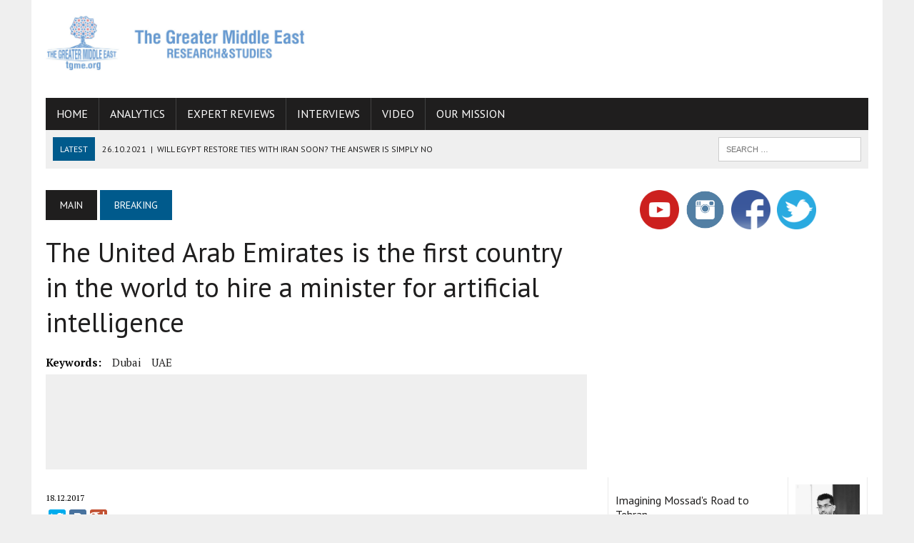

--- FILE ---
content_type: text/html; charset=UTF-8
request_url: https://tgme.org/2017/12/the-united-arab-emirates-is-the-first-country-in-the-world-to-hire-a-minister-for-artificial-intelligence/
body_size: 11542
content:
<!DOCTYPE html>
<html class="no-js" lang="en-GB">
<head>
<meta charset="UTF-8">

<meta name="keywords" content="Dubai,UAE,"/>
<meta name="description" content="
 	The United Arab Emirates has become the first country to appoint a high-ranking government official as an artificial intelligence minister.
 	The..." />
<meta property="og:title" content="The United Arab Emirates is the first country in the world to hire a minister for artificial intelligence"/>
<meta property="og:image" content=""/>
<meta property="og:site_name" content="The Greater Middle East - The Greater Middle East"/>
<meta property="og:description" content="
 	The United Arab Emirates has become the first country to appoint a high-ranking government official as an artificial intelligence minister.
 	The..."/>


<meta name="site-verify" content="add9423b712839d6b721ac0cb241c902">
<title>The United Arab Emirates is the first country in the world to hire a minister for artificial intelligence | The Greater Middle East</title>
<meta name="viewport" content="width=device-width, initial-scale=1.0">
<link rel="profile" href="https://gmpg.org/xfn/11" />
<link rel="pingback" href="https://tgme.org/xmlrpc.php" />
<link rel='dns-prefetch' href='//maxcdn.bootstrapcdn.com' />
<link rel='dns-prefetch' href='//fonts.googleapis.com' />
<link rel='dns-prefetch' href='//s.w.org' />
<link rel="alternate" type="application/rss+xml" title="The Greater Middle East &raquo; Feed" href="https://tgme.org/feed/" />
<link rel="alternate" type="application/rss+xml" title="The Greater Middle East &raquo; Comments Feed" href="https://tgme.org/comments/feed/" />
<link rel="alternate" type="application/rss+xml" title="The Greater Middle East &raquo; The United Arab Emirates is the first country in the world to hire a minister for artificial intelligence Comments Feed" href="https://tgme.org/2017/12/the-united-arab-emirates-is-the-first-country-in-the-world-to-hire-a-minister-for-artificial-intelligence/feed/" />
		<script type="text/javascript">
			window._wpemojiSettings = {"baseUrl":"https:\/\/s.w.org\/images\/core\/emoji\/12.0.0-1\/72x72\/","ext":".png","svgUrl":"https:\/\/s.w.org\/images\/core\/emoji\/12.0.0-1\/svg\/","svgExt":".svg","source":{"concatemoji":"https:\/\/tgme.org\/wp-includes\/js\/wp-emoji-release.min.js?ver=5.3.10"}};
			!function(e,a,t){var n,r,o,i=a.createElement("canvas"),p=i.getContext&&i.getContext("2d");function s(e,t){var a=String.fromCharCode;p.clearRect(0,0,i.width,i.height),p.fillText(a.apply(this,e),0,0);e=i.toDataURL();return p.clearRect(0,0,i.width,i.height),p.fillText(a.apply(this,t),0,0),e===i.toDataURL()}function c(e){var t=a.createElement("script");t.src=e,t.defer=t.type="text/javascript",a.getElementsByTagName("head")[0].appendChild(t)}for(o=Array("flag","emoji"),t.supports={everything:!0,everythingExceptFlag:!0},r=0;r<o.length;r++)t.supports[o[r]]=function(e){if(!p||!p.fillText)return!1;switch(p.textBaseline="top",p.font="600 32px Arial",e){case"flag":return s([127987,65039,8205,9895,65039],[127987,65039,8203,9895,65039])?!1:!s([55356,56826,55356,56819],[55356,56826,8203,55356,56819])&&!s([55356,57332,56128,56423,56128,56418,56128,56421,56128,56430,56128,56423,56128,56447],[55356,57332,8203,56128,56423,8203,56128,56418,8203,56128,56421,8203,56128,56430,8203,56128,56423,8203,56128,56447]);case"emoji":return!s([55357,56424,55356,57342,8205,55358,56605,8205,55357,56424,55356,57340],[55357,56424,55356,57342,8203,55358,56605,8203,55357,56424,55356,57340])}return!1}(o[r]),t.supports.everything=t.supports.everything&&t.supports[o[r]],"flag"!==o[r]&&(t.supports.everythingExceptFlag=t.supports.everythingExceptFlag&&t.supports[o[r]]);t.supports.everythingExceptFlag=t.supports.everythingExceptFlag&&!t.supports.flag,t.DOMReady=!1,t.readyCallback=function(){t.DOMReady=!0},t.supports.everything||(n=function(){t.readyCallback()},a.addEventListener?(a.addEventListener("DOMContentLoaded",n,!1),e.addEventListener("load",n,!1)):(e.attachEvent("onload",n),a.attachEvent("onreadystatechange",function(){"complete"===a.readyState&&t.readyCallback()})),(n=t.source||{}).concatemoji?c(n.concatemoji):n.wpemoji&&n.twemoji&&(c(n.twemoji),c(n.wpemoji)))}(window,document,window._wpemojiSettings);
		</script>
		<style type="text/css">
img.wp-smiley,
img.emoji {
	display: inline !important;
	border: none !important;
	box-shadow: none !important;
	height: 1em !important;
	width: 1em !important;
	margin: 0 .07em !important;
	vertical-align: -0.1em !important;
	background: none !important;
	padding: 0 !important;
}
</style>
	<link rel='stylesheet' id='wp-block-library-css'  href='https://tgme.org/wp-includes/css/dist/block-library/style.min.css?ver=5.3.10' type='text/css' media='all' />
<link rel='stylesheet' id='mh-style-css'  href='https://tgme.org/wp-content/themes/mh_newsdesk/style.css?ver=1.1.2' type='text/css' media='all' />
<link rel='stylesheet' id='mh-font-awesome-css'  href='//maxcdn.bootstrapcdn.com/font-awesome/4.3.0/css/font-awesome.min.css' type='text/css' media='all' />
<link rel='stylesheet' id='mh-google-fonts-css'  href='//fonts.googleapis.com/css?family=PT+Serif:300,400,400italic,600,700|PT+Sans:300,400,400italic,600,700' type='text/css' media='all' />
<script type='text/javascript' src='https://tgme.org/wp-includes/js/jquery/jquery.js?ver=1.12.4-wp'></script>
<script type='text/javascript' src='https://tgme.org/wp-includes/js/jquery/jquery-migrate.min.js?ver=1.4.1'></script>
<script type='text/javascript' src='https://tgme.org/wp-content/themes/mh_newsdesk/js/scripts.js?ver=5.3.10'></script>
<link rel='https://api.w.org/' href='https://tgme.org/wp-json/' />
<link rel="EditURI" type="application/rsd+xml" title="RSD" href="https://tgme.org/xmlrpc.php?rsd" />
<link rel="wlwmanifest" type="application/wlwmanifest+xml" href="https://tgme.org/wp-includes/wlwmanifest.xml" /> 
<link rel='prev' title='Iran tells France&#8217;s Macron not to &#8216;blindly follow&#8217; Trump' href='https://tgme.org/2017/12/iran-tells-frances-macron-not-to-blindly-follow-trump/' />
<link rel='next' title='New TV channel may open in Azerbaijan' href='https://tgme.org/2017/12/new-tv-channel-may-open-in-azerbaijan/' />
<meta name="generator" content="WordPress 5.3.10" />
<link rel="canonical" href="https://tgme.org/2017/12/the-united-arab-emirates-is-the-first-country-in-the-world-to-hire-a-minister-for-artificial-intelligence/" />
<link rel='shortlink' href='https://tgme.org/?p=26869' />
<link rel="alternate" type="application/json+oembed" href="https://tgme.org/wp-json/oembed/1.0/embed?url=https%3A%2F%2Ftgme.org%2F2017%2F12%2Fthe-united-arab-emirates-is-the-first-country-in-the-world-to-hire-a-minister-for-artificial-intelligence%2F" />
<link rel="alternate" type="text/xml+oembed" href="https://tgme.org/wp-json/oembed/1.0/embed?url=https%3A%2F%2Ftgme.org%2F2017%2F12%2Fthe-united-arab-emirates-is-the-first-country-in-the-world-to-hire-a-minister-for-artificial-intelligence%2F&#038;format=xml" />
<link rel="shortcut icon" href="https://tgme.org/wp-content/uploads/sites/2/2020/02/cropped-iconsss.png">
<!--[if lt IE 9]>
<script src="https://tgme.org/wp-content/themes/mh_newsdesk/js/css3-mediaqueries.js"></script>
<![endif]-->
<style type="text/css">
.header-nav, .header-sub, h1, h2, h3, h4, h5, h6, .breadcrumb, .footer-bottom, .widget-list li, .cat-item, .page_item, .menu-item, .button, .commentlist .vcard, .pagination, .mh-share-buttons { font-family: "PT Sans", sans-serif; }
</style>
<link rel="icon" href="https://tgme.org/wp-content/uploads/sites/2/2016/06/cropped-cropped-iconsss-32x32.png" sizes="32x32" />
<link rel="icon" href="https://tgme.org/wp-content/uploads/sites/2/2016/06/cropped-cropped-iconsss-192x192.png" sizes="192x192" />
<link rel="apple-touch-icon-precomposed" href="https://tgme.org/wp-content/uploads/sites/2/2016/06/cropped-cropped-iconsss-180x180.png" />
<meta name="msapplication-TileImage" content="https://tgme.org/wp-content/uploads/sites/2/2016/06/cropped-cropped-iconsss-270x270.png" />
<style>.content-grid-thumb img{width:100%;}
.content-grid-thumb{position:relative}
.content-grid-thumb .pla{
    position: absolute;
    width: 55px;
    left: calc( 50% - 27px );
    top: calc( 50% - 27px );
}
</style>

<script>
  (function(i,s,o,g,r,a,m){i['GoogleAnalyticsObject']=r;i[r]=i[r]||function(){
  (i[r].q=i[r].q||[]).push(arguments)},i[r].l=1*new Date();a=s.createElement(o),
  m=s.getElementsByTagName(o)[0];a.async=1;a.src=g;m.parentNode.insertBefore(a,m)
  })(window,document,'script','//www.google-analytics.com/analytics.js','ga');

  ga('create', 'UA-66680908-1', 'auto');
  ga('send', 'pageview');
  
</script>


<style>
.menu-item-427,.menu-item-13043 {float:right !important}
 .logo {display:none}
 .pds-pd-link {display: none !important}
 .pds-links {float: right;}
 .pds-box {width:99% !important;}
 @keyframes blink { 
   50% { border-color: #ff0000; } 
}
.pds-box{ /*or other element you want*/
    animation: blink .5s step-end infinite alternate;
}
.pds-admin-bar {display: none}
.yashare-auto-init{margin-bottom:10px}
</style>


<script async src="//pagead2.googlesyndication.com/pagead/js/adsbygoogle.js"></script>
<script>
  (adsbygoogle = window.adsbygoogle || []).push({
    google_ad_client: "ca-pub-9097913679349026",
    enable_page_level_ads: true
  });
</script>

<meta name="verify-admitad" content="1652447c77" />
</head>
<body class="post-template-default single single-post postid-26869 single-format-standard mh-right-sb">
<div id="mh-wrapper">
<header class="mh-header">
	<div class="header-wrap clearfix">
				<div class="mh-col mh-1-3 header-logo">
			<a href="https://tgme.org/" title="The Greater Middle East" rel="home">
<div class="logo-wrap" role="banner">
<img src="https://tgme.org/wp-content/uploads/sites/2/2021/04/cropped-web-01-1-scaled-1.jpg" height="327" width="1500" alt="The Greater Middle East" />
<div class="logo">
<h1 class="logo-title">The Greater Middle East</h1>
<h2 class="logo-tagline">The Greater Middle East</h2>
</div>
</div>
</a>
		</div>
		<aside class="mh-col mh-2-3"><div class="header-ad">			<div class="textwidget"><script async src="//pagead2.googlesyndication.com/pagead/js/adsbygoogle.js"></script>
<!-- english edition yuxari -->
<ins class="adsbygoogle"
     style="display:inline-block;width:728px;height:90px"
     data-ad-client="ca-pub-9097913679349026"
     data-ad-slot="4967465945"></ins>
<script>
(adsbygoogle = window.adsbygoogle || []).push({});
</script></div>
		</div></aside>	</div>
	<div class="header-menu clearfix">
		<nav class="main-nav clearfix">
			<div class="menu-menu-container"><ul id="menu-menu" class="menu"><li id="menu-item-187" class="menu-item menu-item-type-custom menu-item-object-custom menu-item-home menu-item-187"><a href="https://tgme.org/">Home</a></li>
<li id="menu-item-190" class="menu-item menu-item-type-taxonomy menu-item-object-category menu-item-190"><a href="https://tgme.org/category/analytics/">Analytics</a></li>
<li id="menu-item-191" class="menu-item menu-item-type-taxonomy menu-item-object-category menu-item-191"><a href="https://tgme.org/category/expert-reviews/">Expert Reviews</a></li>
<li id="menu-item-1415" class="menu-item menu-item-type-taxonomy menu-item-object-category menu-item-1415"><a href="https://tgme.org/category/interview/">Interviews</a></li>
<li id="menu-item-34972" class="menu-item menu-item-type-taxonomy menu-item-object-category menu-item-34972"><a href="https://tgme.org/category/video/">Video</a></li>
<li id="menu-item-188" class="menu-item menu-item-type-post_type menu-item-object-page menu-item-188"><a href="https://tgme.org/mission/">Our Mission</a></li>
</ul></div>		</nav>
		<div class="header-sub clearfix">
							<section id="ticker" class="news-ticker mh-col mh-2-3 clearfix">
			<span class="ticker-title">Latest</span>
		<ul class="ticker-content">			<li class="ticker-item">
				<a class="ticker-item-link" href="https://tgme.org/2022/07/imagining-mossads-road/" title="Imagining Mossad&#8217;s Road to Tehran">
					<span class="ticker-item-date">07.07.2022</span>
					<span class="ticker-item-separator">|</span>
					<span class="ticker-item-title">Imagining Mossad&#8217;s Road to Tehran</span>
				</a>
			</li>			<li class="ticker-item">
				<a class="ticker-item-link" href="https://tgme.org/2021/10/will-egypt-restore-ties-with-iran-soon-the-answer-is-simply-no/" title="Will Egypt restore ties with Iran soon? The answer is simply no">
					<span class="ticker-item-date">26.10.2021</span>
					<span class="ticker-item-separator">|</span>
					<span class="ticker-item-title">Will Egypt restore ties with Iran soon? The answer is simply no</span>
				</a>
			</li>			<li class="ticker-item">
				<a class="ticker-item-link" href="https://tgme.org/2021/09/inclusion-of-regional-allies-in-the-talks-on-the-iranian-nuclear-program-would-increase-the-chances-of-success/" title="Inclusion of regional allies in the talks on the Iranian nuclear program would increase the chances of success">
					<span class="ticker-item-date">08.09.2021</span>
					<span class="ticker-item-separator">|</span>
					<span class="ticker-item-title">Inclusion of regional allies in the talks on the Iranian nuclear program would increase the chances of success</span>
				</a>
			</li>			<li class="ticker-item">
				<a class="ticker-item-link" href="https://tgme.org/2021/09/armenia-iran-and-international-sanctions/" title="Armenia, Iran, and International Sanctions">
					<span class="ticker-item-date">06.09.2021</span>
					<span class="ticker-item-separator">|</span>
					<span class="ticker-item-title">Armenia, Iran, and International Sanctions</span>
				</a>
			</li>			<li class="ticker-item">
				<a class="ticker-item-link" href="https://tgme.org/2021/07/how-conflict-zones-from-afghanistan-to-the-caucasus-fuel-drug-trafficking/" title="How Conflict Zones From Afghanistan to the Caucasus Fuel Drug Trafficking">
					<span class="ticker-item-date">19.07.2021</span>
					<span class="ticker-item-separator">|</span>
					<span class="ticker-item-title">How Conflict Zones From Afghanistan to the Caucasus Fuel Drug Trafficking</span>
				</a>
			</li>	</ul>
</section>						<aside class="mh-col mh-1-3 header-search">
				<form role="search" method="get" class="search-form" action="https://tgme.org/">
				<label>
					<span class="screen-reader-text">Search for:</span>
					<input type="search" class="search-field" placeholder="Search &hellip;" value="" name="s" />
				</label>
				<input type="submit" class="search-submit" value="Search" />
			</form>			</aside>
		</div>
	</div>
</header><div class="mh-section mh-group">
	<div id="main-content" class="mh-content">
		<nav class="breadcrumb"><span itemscope itemtype="http://data-vocabulary.org/Breadcrumb"><a href="https://tgme.org" itemprop="url" class="bc-home"><span itemprop="title">Main</span></a></span> <span itemscope itemtype="http://data-vocabulary.org/Breadcrumb"><a href="https://tgme.org/category/breaking/" itemprop="url"><span itemprop="title">Breaking</span></a></span></nav>
					<article id="post-26869" class="post-26869 post type-post status-publish format-standard hentry category-breaking category-news tag-dubai tag-uae">
	<header class="entry-header clearfix">
		<h1 class="entry-title">The United Arab Emirates is the first country in the world to hire a minister for artificial intelligence</h1>


		<div class="entry-tags clearfix"><span>Keywords:</span><a href="https://tgme.org/tag/dubai/" rel="tag">Dubai</a><a href="https://tgme.org/tag/uae/" rel="tag">UAE</a></div>	</header>
				<div class="advertisement">
			<div class="sb-widget post-ad">			<div class="textwidget"><script async src="//pagead2.googlesyndication.com/pagead/js/adsbygoogle.js"></script>
<!-- GME english edition top -->
<ins class="adsbygoogle"
     style="display:inline-block;width:728px;height:90px"
     data-ad-client="ca-pub-9097913679349026"
     data-ad-slot="6723400742"></ins>
<script>
(adsbygoogle = window.adsbygoogle || []).push({});
</script></div>
		</div>		</div>
		<p class="entry-meta">
<span class="entry-meta-author vcard author" style="display:none">Posted By: <a class="fn" href="https://tgme.org/author/hajizade/">thegreatmiddleeast</a></span>
<span class="entry-meta-date updated">18.12.2017</span>
</p>


<script type="text/javascript" src="//yastatic.net/share/share.js" charset="utf-8"></script><div class="yashare-auto-init" data-yashareL10n="ru" data-yashareType="large" data-yashareQuickServices="twitter,facebook,vkontakte,gplus" data-yashareTheme="counter"></div>

	<div class="entry-content clearfix elvin">
		<!DOCTYPE html PUBLIC "-//W3C//DTD HTML 4.0 Transitional//EN" "http://www.w3.org/TR/REC-html40/loose.dtd">
<html><head></head><body><ul><li style="text-align: justify;"><strong>The United Arab Emirates has become the first country to appoint a high-ranking government official as an artificial intelligence minister.</strong></li>
<li style="text-align: justify;"><strong>The goal is also to make the <a href="https://tgme.org/?s=
UAE">UAE</a> a leader when it comes to AI research, development, and innovation.</strong></li>
<li style="text-align: justify;"><strong>The <a href="https://tgme.org/?s=
UAE">UAE</a> hopes its AI initiatives will encourage the rest of the world to really consider how our AI-powered future should look.</strong></li>
<li style="text-align: justify;">From robots that <a href="https://futurism.com/boston-dynamics-bipedal-robot-backflip/" rel="nofollow">can flawlessly perform backflips</a> to electric <a href="https://futurism.com/elon-musk-just-unveiled-teslas-brand-new-roadster/" rel="nofollow">cars that can go over 950 km (600 miles)</a> on a single charge, it is becoming increasingly apparent that the future is far closer than we may have previously thought. If the missteps of the industrial revolution are any indicator, we need to start planning for that future today.
<p>And it seems that this is precisely what the United Arab Emirates (UAE) is trying to do.</p>
<p>The nation’s efforts are mainly concentrated in the city of Dubai, which is already home to a number of futuristic projects, including plans to create a “<a href="https://futurism.com/the-uae-is-building-a-mars-science-city-to-prepare-humanity-for-off-world-colonization/" target="_blank" rel="nofollow noopener noopenernoopener">Mars science city”</a> and build a real life <a href="https://futurism.com/the-dubai-hyperloop-superfast-transport-surges-closer-to-reality/" target="_blank" rel="nofollow noopener noopenernoopener">hyperloop</a>, programs for <a href="https://futurism.com/dubai-makes-strong-push-clean-energy-will-make-solar-power-mandatory-2030/" target="_blank" rel="nofollow noopener noopenernoopener">renewable energy</a> and <a href="https://futurism.com/officials-electric-police-hoverbikes-will-soon-patrol-dubai/" target="_blank" rel="nofollow noopener noopenernoopener">electric vehicles</a>, and tests for <a href="https://futurism.com/dubai-says-they-successfully-tested-the-first-autonomous-flying-taxi/" target="_blank" rel="nofollow noopener noopenernoopener">flying taxis</a> and even <a href="https://futurism.com/firefighters-show-off-new-water-powered-jetpacks/" rel="nofollow">flying jetpacks.</a> Dubai even has an <a href="https://futurism.com/dubai-announces-accelerator-to-solve-the-21st-centurys-most-pressing-challenges/" target="_blank" rel="nofollow noopener noopenernoopener">accelerator program</a> aimed at expediting the creation of these various futuristic technologies.</p>
<p>Of course, no plan for the future can be complete without considering the role that artificial intelligence (AI) will play, so on October 19, the <a href="https://tgme.org/?s=
UAE">UAE</a> became the first nation with a <a href="https://futurism.com/dubai-just-appointed-a-state-minister-for-artificial-intelligence/" target="_blank" rel="nofollow noopener noopenernoopener">government minister dedicated to AI</a>. Yes, the <a href="https://tgme.org/?s=
UAE">UAE</a> now has a minister for artificial intelligence.</p>
<p>“We want the <a href="https://tgme.org/?s=
UAE">UAE</a> to become the world’s most prepared country for artificial intelligence,” <a href="https://tgme.org/?s=
UAE">UAE</a> Vice President and Prime Minister and Ruler of Dubai His Highness Sheikh <a href="https://tgme.org/?s=
Mohammed bin Rashid Al Maktoum">Mohammed bin Rashid Al Maktoum</a> said during the announcement of the position,  <a href="http://m.gulfnews.com/news/uae/government/mohammad-bin-rashid-reveals-reshuffled-uae-cabinet-1.2108934" target="_blank" rel="nofollow noopener noopenernoopener">according to </a> <em><a href="http://m.gulfnews.com/news/uae/government/mohammad-bin-rashid-reveals-reshuffled-uae-cabinet-1.2108934" target="_blank" rel="nofollow noopener noopenernoopener">Gulf News</a> </em>.</p>
<p>The first person to occupy the state minister for AI post is H.E. <a href="https://www.thenational.ae/uae/artificial-intelligence-can-help-humanity-uae-s-new-minister-says-1.672081" target="_blank" rel="nofollow noopener noopenernoopener">Omar Bin Sultan Al Olama</a>. The 27-year-old is currently the Managing Director of the World Government Summit in the Prime Minister’s Office at the Ministry of Cabinet Affairs and the Future, and he holds degrees in Project Management and Excellence from the <a href="https://www.aus.edu/" target="_blank" rel="nofollow noopener noopenernoopener">American University of <a href="https://tgme.org/?s=
Sharjah">Sharjah</a></a> and a Bachelor of Business Administration from the <a href="http://www.aud.edu/" target="_blank" rel="nofollow noopener noopenernoopener">American University of Dubai</a>.</p>
<p>Just days prior to the announcement of this position, on October 16, Sheikh Mohammed <a href="http://www.uaeai.ae/en/" target="_blank" rel="nofollow noopener noopenernoopener">officially launched</a> the UAE’s AI strategy. <a href="https://government.ae/en/about-the-uae/strategies-initiatives-and-awards/federal-governments-strategies-and-plans/uae-strategy-for-artificial-intelligence" target="_blank" rel="nofollow noopener noopenernoopener">According to the government’s official webpage</a>, it is the first of its kind in the world.</p></li>
<li style="text-align: justify;">The goal is also to make the <a href="https://tgme.org/?s=
UAE">UAE</a> a leader when it comes to AI research, development, and innovation. “In the <a href="https://tgme.org/?s=
UAE">UAE</a>, we understand the positives and the potential for AI,” Al Olama told Futurism. “We have visionary leadership that wants to implement these technologies to serve humanity better. Ultimately, we want to make sure that we leverage that while, at the same time, overcoming the challenges that might be created by AI.”
<p>Concretely, the UAE’s AI strategy covers development and application in nine sectors: Transport, health, space, renewable energy, water, technology, education, environment, and traffic.</p>
<p>The technology’s impact on education, in particular, could be quite dramatic, according to Al Olama. “With the internet, we’ve seen a generation that has so much knowledge,” he said<em>.</em> “Imagine if AI was able to help us deliver that content in a way that makes people understand it, memorize it, and be thought leaders in it. I don’t think the future will have tests, exams, or strict memorization. AI will help us actually make a more collaborative and personal learning process.”</p>
<p>He continues by noting that AI can do more than just help us learn new skills — it can help us learn what skills we have a natural aptitude for: “It will help us be able to identify what each person is good at, and then allow us to determine how to make sure that everyone has the information delivery method that they need in order to excel.”</p>
<p>For the <a href="https://tgme.org/?s=
UAE">UAE</a> and Dubai, the potential for AI is obvious, and education is just the beginning. They hope to ensure that the tech eventually makes its way to all sectors of society that can benefit from it — including almost every single facet of modern governance.</p>
<p><a href="https://government.ae/en/about-the-uae/strategies-initiatives-and-awards/federal-governments-strategies-and-plans/uae-strategy-for-artificial-intelligence" target="_blank" rel="nofollow noopener noopenernoopener">In the official release</a> , the <a href="https://tgme.org/?s=
UAE">UAE</a> notes that the ultimate goal is to “provide all services via AI and [fully integrate] AI into medical and security services.” According to the same release, harnessing the power of AI would translate to a 50 percent savings in annual government costs by streamlining the nation’s 250 million yearly paper transactions, which currently require 190 million hours and 1 billion kilometers (621 million miles) in travel. Of course, AI’s potential as far as governance is convened goes beyond just this. The UAE’s strategy also includes the creation of a “new vital market with high economic value.”</p></li>
<li>
<p style="text-align: justify;">The <a href="https://tgme.org/?s=
UAE">UAE</a> hopes its AI initiatives will encourage the rest of the world to really consider how our AI-powered future should look. “AI is not negative or positive. It’s in between. The future is not going to be a black or white. As with every technology on Earth, it really depends on how we use it and how we implement it,” said Al Olama. “People need to be part of the discussion. It’s not one of those things that just a select group of people need to discuss and focus on.”</p>
<p style="text-align: justify;">To that end, they hope to bring governments, organizations, and everyday citizens together. “At this point, it’s really about starting conversations — beginning conversations about regulations and figuring out what needs to be implemented in order to get to where we want to be. I hope that we can work with other governments and the private sector to help in our discussions and to really increase global participation in this debate. With regards to AI, one country can’t do everything. It’s a global effort,” Al Olama said.</p>
<p style="text-align: justify;">Today’s biggest tech companies, led by Google and Amazon, want to put AI at the core of their businesses, and the <a href="https://tgme.org/?s=
UAE">UAE</a> and Dubai hope to do the same for an entire nation.</p>
<p style="text-align: justify;">
</p></li>
</ul><p> </p>
<p>Source    <a href="http://www.businessinsider.com">www.businessinsider.com</a></p>
<hr><script defer src="https://static.cloudflareinsights.com/beacon.min.js/vcd15cbe7772f49c399c6a5babf22c1241717689176015" integrity="sha512-ZpsOmlRQV6y907TI0dKBHq9Md29nnaEIPlkf84rnaERnq6zvWvPUqr2ft8M1aS28oN72PdrCzSjY4U6VaAw1EQ==" data-cf-beacon='{"version":"2024.11.0","token":"dfa63f32d34240daa356e744b326927e","r":1,"server_timing":{"name":{"cfCacheStatus":true,"cfEdge":true,"cfExtPri":true,"cfL4":true,"cfOrigin":true,"cfSpeedBrain":true},"location_startswith":null}}' crossorigin="anonymous"></script>
</body></html>
	</div>
			<div style="display: none" class="advertisement">
			<div class="sb-widget post-ad">			<div class="textwidget"></div>
		</div>		</div>
	</article>																																		<h4 class="widget-title related-content-title"><span>Related news</span></h4>
			<div class="related-content clearfix">
									<article class="mh-col mh-1-4 content-grid post-980 post type-post status-publish format-standard hentry category-news tag-dubai">
	<div class="content-thumb content-grid-thumb">
		<a href="https://tgme.org/2016/06/accident-leads-to-traffic-congestion-in-dubai/" title="Accident leads to traffic congestion in Dubai"><img src="https://tgme.org/wp-content/themes/mh_newsdesk/images/placeholder-content-grid.jpg" alt="No Picture" /></a>
	</div>
			<p class="entry-meta"><span><a href="https://tgme.org/category/news/" rel="category tag">News</a></span></p>
		<h3 class="content-grid-title"><a href="https://tgme.org/2016/06/accident-leads-to-traffic-congestion-in-dubai/" title="Accident leads to traffic congestion in Dubai" rel="bookmark">Accident leads to traffic congestion in Dubai</a></h3>
</article>
<hr class="mh-separator content-grid-separator">									<article class="mh-col mh-1-4 content-grid post-25426 post type-post status-publish format-standard hentry category-news tag-beirut tag-uae tag-yemen">
	<div class="content-thumb content-grid-thumb">
		<a href="https://tgme.org/2017/10/yemenuae-aden-hunger-strike-highlights-detainee-abuse/" title="Yemen/UAE: Aden Hunger Strike Highlights Detainee Abuse"><img src="https://tgme.org/wp-content/themes/mh_newsdesk/images/placeholder-content-grid.jpg" alt="No Picture" /></a>
	</div>
			<p class="entry-meta"><span><a href="https://tgme.org/category/news/" rel="category tag">News</a></span></p>
		<h3 class="content-grid-title"><a href="https://tgme.org/2017/10/yemenuae-aden-hunger-strike-highlights-detainee-abuse/" title="Yemen/UAE: Aden Hunger Strike Highlights Detainee Abuse" rel="bookmark">Yemen/UAE: Aden Hunger Strike Highlights Detainee Abuse</a></h3>
</article>
<hr class="mh-separator content-grid-separator">									<article class="mh-col mh-1-4 content-grid post-26710 post type-post status-publish format-standard hentry category-breaking category-news tag-abu-dhabi tag-da-vinci tag-uae">
	<div class="content-thumb content-grid-thumb">
		<a href="https://tgme.org/2017/12/uae-paid-the-right-price-to-acquire-450-million-da-vinci/" title="UAE paid the right price to acquire $450 million Da Vinci"><img src="https://tgme.org/wp-content/themes/mh_newsdesk/images/placeholder-content-grid.jpg" alt="No Picture" /></a>
	</div>
			<p class="entry-meta"><span><a href="https://tgme.org/category/breaking/" rel="category tag">Breaking</a>, <a href="https://tgme.org/category/news/" rel="category tag">News</a></span></p>
		<h3 class="content-grid-title"><a href="https://tgme.org/2017/12/uae-paid-the-right-price-to-acquire-450-million-da-vinci/" title="UAE paid the right price to acquire $450 million Da Vinci" rel="bookmark">UAE paid the right price to acquire $450 million Da Vinci</a></h3>
</article>
<hr class="mh-separator content-grid-separator">									<article class="mh-col mh-1-4 content-grid post-2890 post type-post status-publish format-standard hentry category-news tag-dubai tag-uae">
	<div class="content-thumb content-grid-thumb">
		<a href="https://tgme.org/2016/07/dubai-investing-dh26-billion-in-just-60-days-to-meet-needs-of-the-future/" title="Dubai investing Dh26 billion in just 60 days to meet needs of the future"><img src="https://tgme.org/wp-content/themes/mh_newsdesk/images/placeholder-content-grid.jpg" alt="No Picture" /></a>
	</div>
			<p class="entry-meta"><span><a href="https://tgme.org/category/news/" rel="category tag">News</a></span></p>
		<h3 class="content-grid-title"><a href="https://tgme.org/2016/07/dubai-investing-dh26-billion-in-just-60-days-to-meet-needs-of-the-future/" title="Dubai investing Dh26 billion in just 60 days to meet needs of the future" rel="bookmark">Dubai investing Dh26 billion in just 60 days to meet needs of the future</a></h3>
</article>
<hr class="mh-separator content-grid-separator">							</div>
												<div class="comments-wrap">
<h4 class="comment-section-title"><span class="comment-count">Be the first to comment</span> <span class="comment-count-more">at "The United Arab Emirates is the first country in the world to hire a minister for artificial intelligence"</span></h4>
</div>
	<div id="respond" class="comment-respond">
		<h3 id="reply-title" class="comment-reply-title">Write your comment <small><a rel="nofollow" id="cancel-comment-reply-link" href="/2017/12/the-united-arab-emirates-is-the-first-country-in-the-world-to-hire-a-minister-for-artificial-intelligence/#respond" style="display:none;">Cancel reply</a></small></h3><p class="must-log-in">You must be <a href="https://tgme.org/wp-login.php?redirect_to=https%3A%2F%2Ftgme.org%2F2017%2F12%2Fthe-united-arab-emirates-is-the-first-country-in-the-world-to-hire-a-minister-for-artificial-intelligence%2F">logged in</a> to post a comment.</p>	</div><!-- #respond -->
	<p class="akismet_comment_form_privacy_notice">This site uses Akismet to reduce spam. <a href="https://akismet.com/privacy/" target="_blank" rel="nofollow noopener">Learn how your comment data is processed</a>.</p>			</div>
	<aside class="mh-sidebar">
	<div class="sb-widget clearfix">			<div class="textwidget"><div style="clear:both;width: 255px;
    padding-right: 30px;
    margin: 0 auto;">

<div style="margin-left: 5px;display: inline;">
<a href="https://www.youtube.com/channel/UC_f-hy-Q5PHnYLp3KatcHDg"><img src="https://tgme.org/wp-content/uploads/sites/2/2020/02/youtube-512-150x150.png" style="width:55px"></a></div>


<div style="margin-left: 5px;display: inline;">
<a href="https://www.instagram.com/thegreatermiddleeast"><img src="https://tgme.org/wp-content/uploads/2016/06/instagram-flat-icon-circle-image.png" style="width:55px"></a></div>

<div style="margin-left: 5px;display: inline;">
<a href="https://www.facebook.com/TheGreaterMiddleEast/ 

"><img src="https://tgme.org/wp-content/uploads/2016/06/facebook-icon.png" style="width:55px"></a></div>

<div style="margin-left: 5px;display: inline;">
<a href="https://twitter.com/GMiddleEast "><img src="https://tgme.org/wp-content/uploads/2016/06/twitter-icon.png" style="width:55px"></a></div>
</div></div>
		</div><div class="sb-widget clearfix">			<div class="textwidget"><script async src="//pagead2.googlesyndication.com/pagead/js/adsbygoogle.js"></script>
<!-- Middle east kvadrat -->
<ins class="adsbygoogle"
     style="display:inline-block;width:336px;height:280px"
     data-ad-client="ca-pub-9097913679349026"
     data-ad-slot="9075632343"></ins>
<script>
(adsbygoogle = window.adsbygoogle || []).push({});
</script></div>
		</div><div class="sb-widget clearfix">			<div class="textwidget"><div><table ><tr style="background:white"><td style="text-align:left">
	<h5><a href="https://tgme.org/2022/07/imagining-mossads-road/">Imagining Mossad's Road to Tehran</a></h5>

<p>In the Intelligence Community (IC), covert action is the key activity operates to affect the political, economic or military conditions in a...</p>
	</td><td style="width:90px"><img src="
https://tgme.org/wp-content/uploads/sites/2/2020/05/photo.png
">
<p><a href="https://tgme.org/columnist/mohammad-s-alzoubi"><b>Mohammad S. Alzou’bi</b></a></p>
	</td></tr><tr style="background:white"><td style="text-align:left">
	<h5><a href="https://tgme.org/2021/06/information-wars-and-disinformation-campaigns-as-important-tools-of-international-politics/">Information Wars and Disinformation campaigns as Important Tools of International Politics</a></h5>

<p>People tried to manipulate each other since ancient times, and various methods were used for these purposes, such as fear of curses, natural...</p>
	</td><td style="width:90px"><img src="
https://tgme.org/wp-content/uploads/sites/2/2019/05/44727307_2441486862534049_1955010448180903936_o.jpg
">
<p><a href="https://tgme.org/columnist/ali-hajizade"><b>Ali Hajizade</b></a></p>
	</td></tr><tr style="background:white"><td style="text-align:left">
	<h5><a href="https://tgme.org/2020/07/how-hezbollahi-shifting-and-multiple-identities-will-impact-its-future/">How Hezbollahi Shifting and Multiple Identities Will Impact its Future?</a></h5>

<p>Hezbollah is usually treated by scholars as having multiple identities, which sometimes clash or overlap with one another, including its res...</p>
	</td><td style="width:90px"><img src="
https://tgme.org/wp-content/uploads/sites/2/2020/07/IMG_1283.jpg
">
<p><a href="https://tgme.org/columnist/abdullah-a-bin-asakir"><b>Abdullah A. Bin Asakir</b></a></p>
	</td></tr><tr style="background:white"><td style="text-align:left">
	<h5><a href="https://tgme.org/2019/06/is-a-war-between-the-us-and-iran-on-the-way/">Is a war between the US and Iran on the way?</a></h5>

<p>One of the most discussed issues by most people during one year period has been the possibility of the occurrence of a military confrontatio...</p>
	</td><td style="width:90px"><img src="
https://tgme.org/wp-content/uploads/sites/2/2018/07/Mirali-Agayev-2.jpg
">
<p><a href="https://tgme.org/columnist/miraliagayev"><b>Mirali Agayev</b></a></p>
	</td></tr><tr style="background:white"><td style="text-align:left">
	<h5><a href="https://tgme.org/2019/04/democracy-carried-through-pain-and-tears/">Democracy carried through pain and tears</a></h5>

<p>The World has been watching American President Donald Trump's pro-Israel decisions for days and weeks. It looks like Trump is acting like an...</p>
	</td><td style="width:90px"><img src="
https://tgme.org/wp-content/uploads/sites/2/2018/08/IMG_9060.jpg
">
<p><a href="https://tgme.org/columnist/ismail-okan"><b>Ismail Okan</b></a></p>
	</td></tr><tr style="background:white"><td style="text-align:left">
	<h5><a href="https://tgme.org/2019/03/how-to-propagandise-an-attack-successfully/">How To Propagandise An Attack Successfully</a></h5>

<p>Once again, the territory of the Middle East is not left alone by the self-seeker president of the US. The accord which officially confirms ...</p>
	</td><td style="width:90px"><img src="
https://tgme.org/wp-content/uploads/sites/2/2019/03/Zehra-Safa.jpg
">
<p><a href="https://tgme.org/columnist/zehrasafa"><b>Zehra Safa</b></a></p>
	</td></tr><tr style="background:white"><td style="text-align:left">
	<h5><a href="https://tgme.org/2018/07/israel-the-innovative-state-and-pakistani-politics/">Israel: The innovative State and Pakistani Politics</a></h5>

<p>The world media is in a rush to condemn Israel for anything that goes wrong in Gaza or in the Palestinian Authority. Muslims also blame Isra...</p>
	</td><td style="width:90px"><img src="
https://tgme.org/wp-content/uploads/sites/2/2018/07/Noor-Dahri-ICT__01__01.jpg
">
<p><a href="https://tgme.org/columnist/noor-dahri-ict__01__01"><b>Noor Dahri</b></a></p>
	</td></tr><tr style="background:white"><td style="text-align:left">
	<h5><a href="https://tgme.org/2018/04/torture-fears-for-500-protesters-detained-by-the-iranian-regime-including-women-and-children/">Torture fears for 500+ protesters detained by the Iranian regime, including women and children</a></h5>

<p>Concerns are growing for the well-being of two of the Ahwazi Arab women who were detained along with hundreds of other protesters by the Ira...</p>
	</td><td style="width:90px"><img src="
https://tgme.org/wp-content/uploads/sites/2/2018/04/Rahim-Hamid.jpg
">
<p><a href="https://tgme.org/columnist/rahim-hamid"><b>Rahim Hamid</b></a></p>
	</td></tr></table>
<p align="center"><a href="https://tgme.org/category/columns/"><b>More+</b></a></p>
</div>
</div>
		</div><div class="sb-widget clearfix">			<div class="textwidget"><script type="text/javascript" src="https://www.gstatic.com/swiffy/v8.0/runtime.js"></script>
  <script type="text/javascript" src="https://tgme.org/wp-content/uploads/ads/en.js"></script>
  <a href="https://tgme.org/subscription-page/">
    <div id="swiffycontainer" style="width: 373px; height: 344px">
    </div>
</a>
    <script>
      
      var stage = new swiffy.Stage(document.getElementById('swiffycontainer'),
          swiffyobject, {});
      
      stage.start();
    </script></div>
		</div></aside>
</div>
</div>
<footer class="mh-footer">
		<div class="wrapper-inner clearfix">
			</div>
	<div class="footer-bottom">
		<div class="wrapper-inner clearfix">
<p>Copyright 2015 © All rights reserved. Part of <a href="http://hajizadegroup.com">Hajizade Group</a>. </p>
						</div>
	</div>
</footer>
<script type='text/javascript' src='https://tgme.org/wp-includes/js/comment-reply.min.js?ver=5.3.10'></script>
<script type='text/javascript' src='https://tgme.org/wp-includes/js/wp-embed.min.js?ver=5.3.10'></script>
 
<!-- Go to www.addthis.com/dashboard to customize your tools -->
<script type="text/javascript" src="//s7.addthis.com/js/300/addthis_widget.js#pubid=ra-575bda7fb9879503"></script>

	
<style>
	 @media(min-width:768px){
		.mh-section-video{
			display:block;column-count:2;
		}
	}
  </style>



</body>
</html>

--- FILE ---
content_type: text/html; charset=utf-8
request_url: https://www.google.com/recaptcha/api2/aframe
body_size: 267
content:
<!DOCTYPE HTML><html><head><meta http-equiv="content-type" content="text/html; charset=UTF-8"></head><body><script nonce="RwQvQ6ifTPBlRvPeOp3hcw">/** Anti-fraud and anti-abuse applications only. See google.com/recaptcha */ try{var clients={'sodar':'https://pagead2.googlesyndication.com/pagead/sodar?'};window.addEventListener("message",function(a){try{if(a.source===window.parent){var b=JSON.parse(a.data);var c=clients[b['id']];if(c){var d=document.createElement('img');d.src=c+b['params']+'&rc='+(localStorage.getItem("rc::a")?sessionStorage.getItem("rc::b"):"");window.document.body.appendChild(d);sessionStorage.setItem("rc::e",parseInt(sessionStorage.getItem("rc::e")||0)+1);localStorage.setItem("rc::h",'1769914849159');}}}catch(b){}});window.parent.postMessage("_grecaptcha_ready", "*");}catch(b){}</script></body></html>